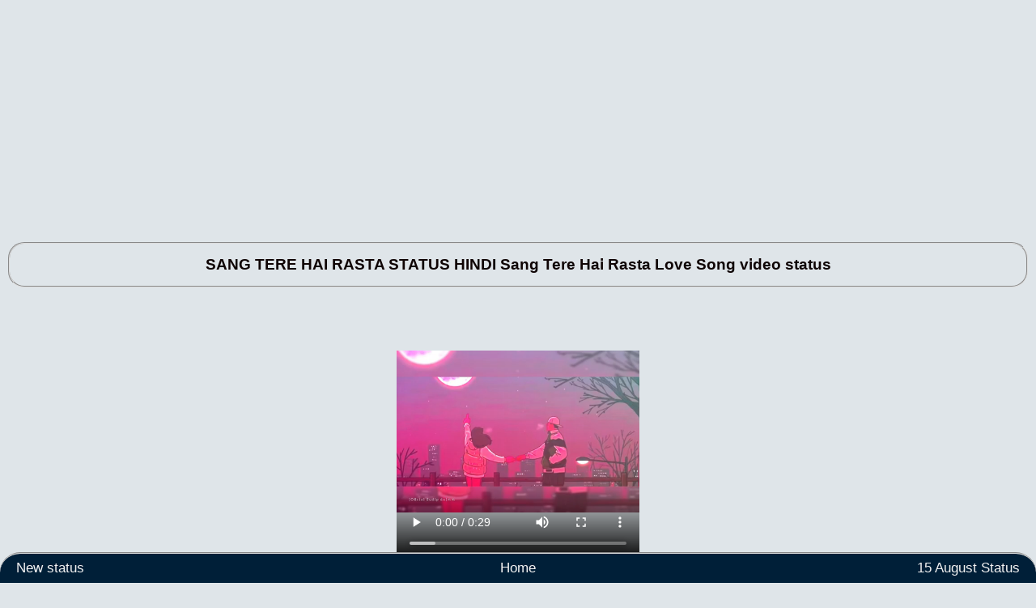

--- FILE ---
content_type: text/html; charset=UTF-8
request_url: https://status.desi/download-Sang%20Tere%20Hai%20Rasta%20status%20hindi
body_size: 3028
content:
<!DOCTYPE html>

 
<html>
<head>
<meta charset="UTF-8">
<meta name="viewport" content="width=device-width, initial-scale=1.0">
<title>SANG TERE HAI RASTA STATUS HINDI</title>
<meta name="description" content="Sang Tere Hai Rasta Love Song video status New Love video Song status Arjit Singh sang  Tere Hai Rasta song status Beautiful Love status ">
<link rel="stylesheet" type="text/css" href="https://status.desi/status.css">
<link rel="stylesheet" href="https://fonts.googleapis.com/css?family=Comfortaa">
<script type="text/javascript" src="./script.js"></script>
<link rel="icon" type="image/png" href="">
<script async src="https://www.googletagmanager.com/gtag/js?id=G-C9QBSG0RFQ"></script>
<script>
  window.dataLayer = window.dataLayer || [];
  function gtag(){dataLayer.push(arguments);}
  gtag('js', new Date());

  gtag('config', 'G-C9QBSG0RFQ');
</script>
<script type="text/javascript" src="https://ajax.googleapis.com/ajax/libs/jquery/3.1.1/jquery.min.js"></script>
<style type="text/css">.mc_whatsapp_btn {
    background-color: #000000;
    border: none;
    color: white;
    padding: 5px 10px;
    text-align: center;
    text-decoration: none;
    display: inline-block;
    font-size: 13px;
    margin: 3px 2px;
    cursor: pointer;
}
.mc_whatsapp_bt {
    background-color: #f70a26;
    border: none;
    color: white;
    padding: 3px 7px;
    text-align: center;
    text-decoration: none;
    display: inline-block;
    font-size: 13px;
    margin: 3px 2px;
    cursor: pointer;
}
.mc_whatsapp_btn1 {
    background-color: #14b83d;
    border: none;
    color: white;
    padding: 5px 10px;
    text-align: center;
    text-decoration: none;
    display: inline-block;
    font-size: 13px;
    margin: 3px 2px;
    cursor: pointer;
}
.mc_whatsapp_btn1{border-radius: 12px;}
.mc_whatsapp_bt{border-radius: 12px;}
.mc_whatsapp_btn{border-radius: 12px;}

</style>
</head>
<script>
$(document).ready(function() {
    $(document).on("click", '.mc_whatsapp_btn', function() {
        if (/Android|webOS|iPhone|iPad|iPod|BlackBerry|IEMobile|Opera Mini/i.test(navigator.userAgent)) {
            var text = $(this).attr("data-text");
            var url = $(this).attr("data-link");
            var message = encodeURIComponent(text) + " - " + encodeURIComponent(url);
            var whatsapp_url = "whatsapp://send?text=" + message;
            window.location.href = whatsapp_url;
        } else {
            alert("Please use an Mobile Device to Share this Status");
        }
    });
});
</script>
<script>
document.addEventListener('play', function(e){
    var audios = document.getElementsByTagName('video');
    for(var i = 0, len = audios.length; i < len;i++){
        if(audios[i] != e.target){
            audios[i].pause();
        }
    }
}, true);</script>
<body>
<script type="text/javascript" async defer src="//assets.pinterest.com/js/pinit.js"></script>
<div class="responsivead">
<script async src="https://pagead2.googlesyndication.com/pagead/js/adsbygoogle.js?client=ca-pub-2088720899963862"
     crossorigin="anonymous"></script>
<!-- bai -->
<ins class="adsbygoogle"
     style="display:block"
     data-ad-client="ca-pub-2088720899963862"
     data-ad-slot="8924087431"
     data-ad-format="auto"
     data-full-width-responsive="true"></ins>
<script>
     (adsbygoogle = window.adsbygoogle || []).push({});
</script></div><div class="container main">
<h3>SANG TERE HAI RASTA STATUS HINDI Sang Tere Hai Rasta Love Song video status  </h3>
<div class="img-box">



<div class="imgs-block">

<p style="text-align:center;">
<video width="300" height="320" controls controlsList="download">
<source src="image/Sang Tere Hai Rasta status hindi.mp4" type="video/mp4"</video><br> <br></p>
 &nbsp;Views: 8486                     
                    </p> <br><button class="button9" onclick="handleDownloadClick(this)" data-title="Sang Tere Hai Rasta Love Song video status" data-url="image/Sang Tere Hai Rasta status hindi.mp4">Download</button></br>
<div class="share">
&nbsp;&nbsp;


</div>

<div class="tags">

</div>


<h3>New Love video Song status Arjit Singh sang  Tere Hai Rasta song status Beautiful Love status  Sang Tere Hai Rasta Love Song video status 
</div>
</div>
<div class="tags">
<a href="https://status.desi/category-Lohri-status-1">Lohri Video Status 2026</a>
	<a href="https://status.desi/category-krishna-janmashtami-Status-1"> KRISHAN Janmashtami Video Status</a>	

</div>
</h3><br/><hr><div class="center"><h2 class="panel-title">More Related Status Videos</h2></div><hr><div class="responsive">

<div class="gallery">
<class="img-responsive" />
<p style="text-align:center;">
<video width="320" height="240" controls controlsList="download">
<source src="image/Rajesh Khanna old Status Sad.mp4" type="video/mp4"</video><a href="download-Rajesh Khanna old Status Sad"><video src="image/Rajesh Khanna old Status Sad.mp4" alt="Rajesh Khanna old Status Sad background" class="img-responsive" />
</p>
</a></div>
<h3>Rajesh Khanna old Status Sad</h3>

<p style="text-align:center;">
 <a href="#" data-text="Old Sad Status logo Ki Baat Nahi Hai Yeh Kissa Hai Apno Ka" data-link="https://status.desi/download-Rajesh%20Khanna%20old%20Status%20Sad" <ul class="mc_whatsapp_btn"> Share Whatsapp</a>
 <a href="download-Rajesh Khanna old Status Sad"<ul class="mc_whatsapp_btn1">Download</a></ul></p>
<br>


</div>

<div class="responsive">

<div class="gallery">
<class="img-responsive" />
<p style="text-align:center;">
<video width="320" height="240" controls controlsList="download">
<source src="image/Tu jo kahe jewan bhar video status .mp4" type="video/mp4"</video><a href="download-Tu jo kahe jewan bhar video status "><video src="image/Tu jo kahe jewan bhar video status .mp4" alt="Tu jo kahe jewan bhar video status  background" class="img-responsive" />
</p>
</a></div>
<h3>Tu jo kahe jewan bhar video status </h3>

<p style="text-align:center;">
 <a href="#" data-text="Tu kahe to jiwan bhar old video status " data-link="https://status.desi/download-Tu%20jo%20kahe%20jewan%20bhar%20video%20status%20" <ul class="mc_whatsapp_btn"> Share Whatsapp</a>
 <a href="download-Tu jo kahe jewan bhar video status "<ul class="mc_whatsapp_btn1">Download</a></ul></p>
<br>


</div>

<div class="responsive">

<div class="gallery">
<class="img-responsive" />
<p style="text-align:center;">
<video width="320" height="240" controls controlsList="download">
<source src="image/Coming soon  Shree ram janmotsav special status.mp4" type="video/mp4"</video><a href="download-Coming soon  Shree ram janmotsav special status"><video src="image/Coming soon  Shree ram janmotsav special status.mp4" alt="Coming soon  Shree ram janmotsav special status background" class="img-responsive" />
</p>
</a></div>
<h3>Coming soon  Shree ram janmotsav special status</h3>

<p style="text-align:center;">
 <a href="#" data-text="Sri Ram Janamostav short  status video Ram Navami status" data-link="https://status.desi/download-Coming%20soon%20Shree%20ram%20janmotsav%20special%20status" <ul class="mc_whatsapp_btn"> Share Whatsapp</a>
 <a href="download-Coming soon  Shree ram janmotsav special status"<ul class="mc_whatsapp_btn1">Download</a></ul></p>
<br>


</div>

<div class="responsivead">
<script async src="https://pagead2.googlesyndication.com/pagead/js/adsbygoogle.js?client=ca-pub-2088720899963862"
     crossorigin="anonymous"></script>
<!-- bai -->
<ins class="adsbygoogle"
     style="display:block"
     data-ad-client="ca-pub-2088720899963862"
     data-ad-slot="8924087431"
     data-ad-format="auto"
     data-full-width-responsive="true"></ins>
<script>
     (adsbygoogle = window.adsbygoogle || []).push({});
</script></div><div class="responsive">

<div class="gallery">
<class="img-responsive" />
<p style="text-align:center;">
<video width="320" height="240" controls controlsList="download">
<source src="image/Tere Ishq Mein nache ge status video.mp4" type="video/mp4"</video><a href="download-Tere Ishq Mein nache ge status video"><video src="image/Tere Ishq Mein nache ge status video.mp4" alt="Tere Ishq Mein nache ge status video background" class="img-responsive" />
</p>
</a></div>
<h3>Tere Ishq Mein nache ge status video</h3>

<p style="text-align:center;">
 <a href="#" data-text="Teri Tijori Ka Sona Nahi Dil Hai Hamara Khilona Nahi Status video" data-link="https://status.desi/download-Tere%20Ishq%20Mein%20nache%20ge%20status%20video" <ul class="mc_whatsapp_btn"> Share Whatsapp</a>
 <a href="download-Tere Ishq Mein nache ge status video"<ul class="mc_whatsapp_btn1">Download</a></ul></p>
<br>


</div>

<div class="responsive">

<div class="gallery">
<class="img-responsive" />
<p style="text-align:center;">
<video width="320" height="240" controls controlsList="download">
<source src="image/Romantic hindi song status video.mp4" type="video/mp4"</video><a href="download-Romantic hindi song status video"><video src="image/Romantic hindi song status video.mp4" alt="Romantic hindi song status video background" class="img-responsive" />
</p>
</a></div>
<h3>Romantic hindi song status video</h3>

<p style="text-align:center;">
 <a href="#" data-text="ROMANTIC Hindi Song Status Video" data-link="https://status.desi/download-Romantic%20hindi%20song%20status%20video" <ul class="mc_whatsapp_btn"> Share Whatsapp</a>
 <a href="download-Romantic hindi song status video"<ul class="mc_whatsapp_btn1">Download</a></ul></p>
<br>


</div>

<div class="responsive">

<div class="gallery">
<class="img-responsive" />
<p style="text-align:center;">
<video width="320" height="240" controls controlsList="download">
<source src="image/mout k baad video status.mp4" type="video/mp4"</video><a href="download-mout k baad video status"><video src="image/mout k baad video status.mp4" alt="mout k baad video status background" class="img-responsive" />
</p>
</a></div>
<h3>mout k baad video status</h3>

<p style="text-align:center;">
 <a href="#" data-text="tujhe yaad sab krege lekin mout k baad sad emotional video status " data-link="https://status.desi/download-mout%20k%20baad%20video%20status" <ul class="mc_whatsapp_btn"> Share Whatsapp</a>
 <a href="download-mout k baad video status"<ul class="mc_whatsapp_btn1">Download</a></ul></p>
<br>


</div>

<div class="clearfix"></div>
<div class="responsivead">
</div></div>
<div class="center"><h2 class="panel-title">New status</h2></div>
<div class="tags">
	
<a href="https://status.desi/category-Lohri-status-1">Lohri Video Status 2026</a>
<a href="https://status.desi/category-Happy-Birthday-status-1">Happy Birthday status</a>
<a href="https://status.desi/category-rap-video-status--1">RAP Video status</a>
</div>
<hr><div class="center"><h2 class="panel-title">Video status</h2></div>
<div class="tags">
<a href="https://status.desi/category-Christmas-status-1">Christmas Video Status</a>
<a href="https://status.desi/category-block-status--1">Block Video Status</a>
<a href="https://status.desi/category-Desh_Bhakti-Status-1">Republic Day Video Status</a>
<a href="https://status.desi/category-Christmas-status-1">Christmas status</a>
<a href="https://status.desi/category-Old-Song-Status-1">Hindi Old Song Status</a>
<a href="https://status.desi/category-Diwali-Status-1">Diwali Video status</a>	
<a href="https://status.desi/category-Sad-video-status-1">Sad Video status</a>	
<a href="https://status.desi/category-Maa-video-status-1">Maa Video status</a>
<a href="https://status.desi/category-Punjabi-sad-video-status-1">Punjabi Sad Video status</a>
<a href="https://status.desi/category-Motivational-video-status-1">Motivational Video status</a>
<a href="https://status.desi/category-Dharmik-video-status_-1">Dharmik Video status</a>
<a href="https://status.desi/category-Mahakaal-video-status-1">Mahakaal Video status</a>
<a href="https://status.desi/category-Punjabi-video-status-1">Punjabi Video status</a>	
<a href="https://status.desi/category-Rakhi-status-2022-1">Rakhi Video status</a>
<a href="https://status.desi/category-Dussehra-Status--1">Dussehra Video status</a>
	</div><hr>
	
<div class="topnav">
<div class="topnav-centered">
<a href="../">Home</a>
</div>
<a href="remix-Status">New status</a>
<div class="topnav-right">
<a href="https://status.desi/category-15-Aug-video-status-1">15 August Status</a>
</div>
</div>

</body>
</html>

--- FILE ---
content_type: text/html; charset=utf-8
request_url: https://www.google.com/recaptcha/api2/aframe
body_size: 268
content:
<!DOCTYPE HTML><html><head><meta http-equiv="content-type" content="text/html; charset=UTF-8"></head><body><script nonce="OLyIfuYNBLXmiQtEgLzBXw">/** Anti-fraud and anti-abuse applications only. See google.com/recaptcha */ try{var clients={'sodar':'https://pagead2.googlesyndication.com/pagead/sodar?'};window.addEventListener("message",function(a){try{if(a.source===window.parent){var b=JSON.parse(a.data);var c=clients[b['id']];if(c){var d=document.createElement('img');d.src=c+b['params']+'&rc='+(localStorage.getItem("rc::a")?sessionStorage.getItem("rc::b"):"");window.document.body.appendChild(d);sessionStorage.setItem("rc::e",parseInt(sessionStorage.getItem("rc::e")||0)+1);localStorage.setItem("rc::h",'1768688866434');}}}catch(b){}});window.parent.postMessage("_grecaptcha_ready", "*");}catch(b){}</script></body></html>

--- FILE ---
content_type: text/css
request_url: https://status.desi/status.css
body_size: 2420
content:
/*

You can change lines where is GREEN description.
Every other change is at your own risk.
Use Notepad++ to edit and save this file.
*/
body,h1,h2,h3,h4,h5,h6 {font-family: 'arial', cursive;} /* choose font from https://fonts.google.com/ */
body{
	background-color: #dfe5e9; /* choose color from https://www.w3schools.com/colors/colors_picker.asp */
    color: #151414; /* color of "under logo text","image download text" and "image description" */
	max-width: 1400px;
    margin: auto;
	margin-bottom: 55px;
	}
.img-box{margin-top: 0px;}
.img-block{text-align: center;}
.main{
	margin-left: 10px;
    margin-right: 10px;
	margin-bottom: 20px;
	}
h3{
   text-align: center;
   color: #0f0404; /* color of "image title" and "top-random page title" */
   padding: 15px;
   border-radius: 20px;
   border-color: #ddd; /* border color of "image title" and "top-random page title" */
   border-style: groove;
   border-width: 2px;
   }
h3 a{
  color: #ddd; /* color of "reload button" on random page */
  text-align: center;
  text-decoration: none;
  }
p{
  margin-top: 0;
  }
img{
	max-width: 100%;
    height: auto;
	border-radius: 15%; /* delete to disable round corners of "images" */
	border: 2px solid #f7f7f7; /* border thickness and color of "small images" */
	box-shadow: 0 4px 8px 0 rgba(0, 0, 0, 0.2), 0 6px 20px 0 rgba(0, 0, 0, 0.19);}
div.gallery {
  transition: transform .2s;
  }
div.gallery:hover {
  -ms-transform: scale(1.05);
  -webkit-transform: scale(1.05);
  transform: scale(1.05);
  }
div.gallery img {
  display: block;
  margin-left: auto;
  margin-right: auto;
  }
div.desc {
  text-align: center;
  color: #f9f9f9; /* color of "small image title" */
  text-shadow: 0 0 5px #000;
  height: 25px;
  }
div.desc:hover {
  -ms-transform: scale(1.00);
  -webkit-transform: scale(1.00);
  transform: scale(1.00);
  }
* {
  box-sizing: border-box;
  }
div.logo {
	text-align: center;
    display:block;
    margin:auto;
	max-width: 600px;
	margin-top: 10px;
	}
div.logo img {
	width: 100%;
    height: auto;
	border-radius: 0%;
	border: 0px;
	box-shadow: 0px 0px 0px 0 rgba(255, 255, 255, 0), 0px 0px 0px 0 rgba(255, 255, 255, 0);
	}
.responsive {
  padding: 0 6px;
  float: left;
  width: 33.33333%;
  margin: 6px 0;
  }
.responsivead img {
  padding-bottom: 6px;
  display: block;
    margin-left: auto;
    margin-right: auto;
	border: 0px;
    border-radius: 0;
	max-width: 100%;
    height: auto;
	box-shadow: none;
  }
.clearfix:after {
  content: "";
  display: table;
  clear: both;
  }
.topnav {
  overflow: hidden;
  border-top: groove;
  border-color: #ddd; /* border color of "bottom menu" */
  border-width: 2px;
  background-color: #001f38; /* color of "bottom menu" */
  position: fixed;
  bottom: 0;
  width: 100%;
  max-width: 1400px;
  border-radius: 25px 25px 0px 0px;
  }
.topnav a {
  float: left;
  color: #f2f2f2; /* text color of "bottom menu" */
  text-align: center;
  padding: 8px 20px;
  text-decoration: none;
  font-size: 17px;
  }
.topnav a:hover {
  background-color: #ddd; /* mouse over color of "bottom menu" */
  color: #000; /* text color on mouse over of "bottom menu" */
  border-radius: 25px 25px 0px 0px;
  }
.topnav a.active {
  background-color: #000; /* active page color of "bottom menu" */
  color: #fff; /* text color on active page of "bottom menu" */
  border-radius: 25px 25px 0px 0px;
  }
.topnav-centered a {
  float: none;
  position: absolute;
  top: 50%;
  left: 50%;
  transform: translate(-50%, -50%);
  }
.topnav-right {
  float: right;
  }
@media only screen and (max-width: 1025px) {
  .responsive {
	width: 50%;
	margin: 6px 0;
  }
  }
@media only screen and (max-width: 500px) {
  .responsive {width: 100%;}
  .topnav a, .topnav-right {display: block;}
  body{ margin-bottom: 90px; }
  .topnav-centered a {
    position: relative;
    top: 0;
    left: 0;
    transform: none;
	}
	.topnav a:hover {
  border-radius: 0px 0px 0px 0px;
  }
  .topnav a.active {
  border-radius: 0px 0px 0px 0px;
  }
  }
.pagination {
  text-align: center;
  }
.pagination a {
  color: #020a10; /* text color of "pagination" */
  padding: 8px 16px;
  margin: 3px;
  display: inline-block;
  text-decoration: none;
  border: 2px solid #ddd; /* border color of "pagination" */
  -webkit-transition-duration: 0.4s;
  transition-duration: 0.4s;
  cursor: pointer;
  border-radius: 25px;
  box-shadow: 0 4px 8px 0 rgba(0, 0, 0, 0.2), 0 6px 20px 0 rgba(0, 0, 0, 0.19);
  }
.pagination a.active {
  background-color: #001f38; /* color on active page of "pagination" */
  color: #fff; /* text color on active page of "pagination" */
  }
.pagination a:hover:not(.active) {
	background-color: #001f38; /* color on mouse over of "pagination" */
	color: #fff; /* text color on mouse over of "pagination" */
  }
div.resolution {
	text-align: center;
	margin-bottom: 5px;
	}
.resolution a {
	border-color: #ddd; /* border color of "download button" */
    border-style: groove;
    border-width: 2px;
	color: #fff; /* text color of "download button" */
	padding: 5px 10px;
	text-decoration: none;
	display: inline-block;
	border-radius: 12px;
	-webkit-transition-duration: 0.4s;
	transition-duration: 0.4s;
	cursor: pointer;
	}
.resolution a:hover {
  background-color: #001f38; /* color on mouse over of "download button" */
  }
.dropbtn {
  background-color: #001f38;
  color: #fff; /* text color of "category menu title" */
  margin: 0 15px;
  padding: 7px 0;
  font-size: 17px;
  border: none;
  cursor: pointer;
}
.dropdown {
  display: flex;
  justify-content: center;
  min-width: 100px;
  }
 .topsearch {
	position: relative;
    top: 3px;
    z-index: 2;
  }
.dropdown-content {
  display: none;
  position: absolute;
  background-color: #f9f9f9; /* color of "dropdown category menu" */
  box-shadow: 0px 8px 16px 0px rgba(0,0,0,0.2);
  z-index: 1;
  border-radius: 15px;
  text-align: center;
  margin-top: 33px;
  min-width: 150px;
  }
.dropdown-content a {
  color: black; /* text color of "dropdown category menu" */
  padding: 6px 8px;
  text-decoration: none;
  display: block;
  }
.dropdown-content a:hover {
	background-color: #f1f1f1; /* hover color of "dropdown category menu" */
	border-radius: 25px;
	}
.dropdown:hover .dropdown-content {
  display: block;
  }
.dropdown:hover .dropbtn {
    background-color: #ddd; /* mouse over color of "dropdown category menu" */
  color: #000; /* text color on mouse over of "dropdown category menu" */
  }
.dropdown2 {
  position: sticky;
  top: 0;
  margin: 10px 0;
  display: flex;
  justify-content: center;
  z-index: 2;
  border-radius: 0px 0px 25px 25px;
  border-color: #ddd; /* border color of "top menu" */
  border-style: groove;
  border-width: 2px;
  background-color: #001f38; /* color of "top menu" */
  width: 100%;
  max-width: 1400px;
  }
input[name=search] {
    padding: 5px 5px;
    border: none;
    border-radius: 20px;
    margin: 2px;
	width: 133px;
	margin-bottom: 6px;
}
button.go {
  background-color: #ddd; /* color of "search button" */
  color: #fff; /* text color of "search button" */
  padding: 5px 5px;
  border: none;
  border-radius: 20px;
  cursor: pointer;
}
button.go:hover {
 background-color: #45a049; /* hover color of "search button" */
}
 div.share {
	display: flex;
	justify-content: center;
	margin: 5px 0 0;
}
.tags {
  text-align: center;
  }
.tags a {
  color: #000910; /* text color of "tags" */
  padding: 5px 5px;
  margin: 3px;
  display: inline-block;
  text-decoration: none;
  border: 2px solid #ddd; /* border color of "tags" */
  -webkit-transition-duration: 0.4s;
  transition-duration: 0.4s;
  cursor: pointer;
  border-radius: 25px;
  box-shadow: 0 4px 8px 0 rgba(0, 0, 0, 0.2), 0 6px 20px 0 rgba(0, 0, 0, 0.19);
  }
.tags a:hover:not(.active) {
	background-color: #001f38; /* color on mouse over of "tags" */
	color: #fff; /* text color on mouse over of "tags" */
  }
    .none {
	border-radius: 0;
	border: 0px;
	box-shadow: none;
  }
.button9{
	padding: 6px 20px;
    text-align: center;
    text-decoration: none;
    font-size: 1em;
    margin: auto;
    transition-duration: 0.4s;
    cursor: pointer;
    font-weight: bold;
    background-color: white;
    color: black;
    border: 2px solid #0e647d;
    border-radius: 10px;
    display: block;
    box-shadow: 0px 0px 3px 0px #bbb;
    margin-bottom: 5px;
	}
.button9:hover{
	background-color: #0e647d;
	color: white;
	}